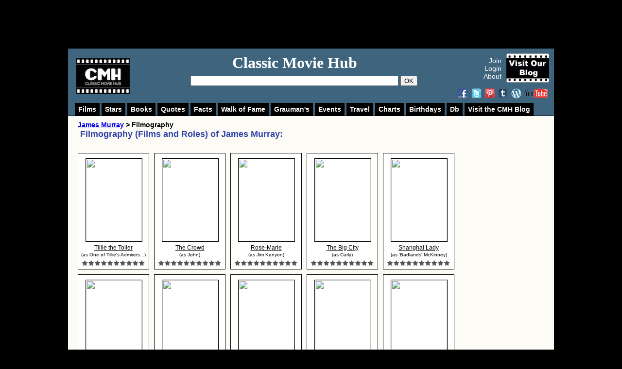

--- FILE ---
content_type: text/html; charset=UTF-8
request_url: https://www.classicmoviehub.com/filmography/james-murray/
body_size: 61159
content:






<?xml version="1.0" encoding="utf-8"?>

<!DOCTYPE html PUBLIC "-//W3C//DTD XHTML 1.0 Strict//EN" "http://www.w3.org/TR/xhtml1/DTD/xhtml1-strict.dtd">
<html>
  <head>
    
<title>James Murray Filmography : Classic Movie Hub (CMH)</title>

<script type="text/javascript">var c_url="%2Ffilmography%2Fjames-murray%2F", _logged_in=false, enable_json_rating=false, enable_json_blog_rating=false;</script>
<!-- Google tag (gtag.js) -->
<script async src="https://www.googletagmanager.com/gtag/js?id=G-D38N2ZVQTE"></script>
<script>
  window.dataLayer = window.dataLayer || [];
  function gtag(){dataLayer.push(arguments);}
  gtag('js', new Date());

  gtag('config', 'G-D38N2ZVQTE');
</script>

<script type="text/javascript">
//alert("oops");

var deviceType="computer";

  var _gaq = _gaq || [];
  _gaq.push(['_setAccount', 'UA-27358402-1']);
  _gaq.push(['_trackPageview']);

  (function() {
    var ga = document.createElement('script'); ga.type = 'text/javascript'; ga.async = true;
    
   // ga.src = ('https:' == document.location.protocol ? 'https://ssl' : 'http://www') + '.google-analytics.com/ga.js';
   
   ga.src = ('https:' == document.location.protocol ? 'https://' : 'http://') + 'stats.g.doubleclick.net/dc.js';
    
    var s = document.getElementsByTagName('script')[0]; s.parentNode.insertBefore(ga, s);
  })();

</script>




<!-- Facebook Pixel Code -->
<script>
  !function(f,b,e,v,n,t,s)
  {if(f.fbq)return;n=f.fbq=function(){n.callMethod?
  n.callMethod.apply(n,arguments):n.queue.push(arguments)};
  if(!f._fbq)f._fbq=n;n.push=n;n.loaded=!0;n.version='2.0';
  n.queue=[];t=b.createElement(e);t.async=!0;
  t.src=v;s=b.getElementsByTagName(e)[0];
  s.parentNode.insertBefore(t,s)}(window, document,'script',
  'https://connect.facebook.net/en_US/fbevents.js');
  fbq('init', '1923882184600018');
  fbq('track', 'PageView');
</script>
<noscript><img height="1" width="1" style="display:none"
  src="https://www.facebook.com/tr?id=1923882184600018&ev=PageView&noscript=1"
/></noscript>
<!-- End Facebook Pixel Code -->




<base href="https://www.classicmoviehub.com/" />


<LINK REL="SHORTCUT ICON" HREF="/favicon.png">

<link href="/apple-touch-icon.png" rel="apple-touch-icon" />
<link href="/apple-touch-icon-76x76.png" rel="apple-touch-icon" sizes="76x76" />
<link href="/apple-touch-icon-120x120.png" rel="apple-touch-icon" sizes="120x120" />
<link href="/apple-touch-icon-152x152.png" rel="apple-touch-icon" sizes="152x152" />

<meta name="title" content="James Murray Filmography : Classic Movie Hub (CMH)"/>

<meta name="keywords" content=""/>

<meta name="description" content=""/>

<meta property="fb:app_id" content="207851312655126" />
<meta property="fb:admins" content="1082497677" />

<meta property="og:title" content="James Murray Filmography : Classic Movie Hub (CMH)"/>
    <meta property="og:type" content="article"/>
    <meta property="og:url" content="https://www.classicmoviehub.com/filmography/james-murray/"/>
    <meta property="og:image" content="https://www.classicmoviehub.com/logo.jpg"/>
    <meta property="og:site_name" content="Classic Movie Hub - CMH"/>
    <meta property="og:description"
          content=""/>    <meta http-equiv="content-type" content="text/html;charset=utf-8" />
    <link rel="stylesheet" href="https://www.classicmoviehub.com/styles/main.css" />
    <script type="text/javascript" src="/scripts/prototype.js"></script>
		
		 <script type="text/javascript" src="/scripts/scriptaculous.js"></script>
		
	<script type="text/javascript" src="/scripts/effects.js"></script>
	
	
	
  </head>
    
	

<!--<script type="text/javascript" src="/scripts/lazierLoad.js"></script>-->

<style type="text/css" media="all">body{}</style>
<body > <!--  onload="loadNext()" for slideshow-->
	
	<div id="fb-root"></div>
<script>(function(d, s, id) {
  var js, fjs = d.getElementsByTagName(s)[0];
  if (d.getElementById(id)) return;
  js = d.createElement(s); js.id = id;
  js.src = "//connect.facebook.net/en_US/all.js#xfbml=1";
  fjs.parentNode.insertBefore(js, fjs);
}(document, 'script', 'facebook-jssdk'));</script>

	
	<div style="position:fixed;top:0;left:0;width:100%;min-height:1000px;z-index:0"></div>


<!-- 	<a href=""> -->



<!--removed the below div style AND removed some attributes in the css for shadow container so that leaderboard would not stick to top of page on the BIO AND FILM PAGES-->	

	
	<div style="position:fixed;top:0;left:0;height:100px;width:100%; z-index:3;"></div>
	
	
<!--removed the below div style AND removed some attributes in the css for shadow container so that leaderboard would not stick to top of page on the INDEX PAGE-->	
<!--
	<div style="position:fixed;top:0;left:0;height:100px;width:100%;z-index:4;">
	-->
	
	
	<div style="position:relative;width:975px;margin:5px auto;z-index:6">
	

	<div style="float:left;width:100px;height:90px; margin-left: 40px; margin-right:5px">


<!--	
	<a class="logo_link" href="http://www.classicmoviehub.com/" title="Classic Movie Hub (CMH)" alt="Classic Movie Hub (CMH)">
	
	<img src="/images/logo.jpg" border="0" title="Classic Movie Hub (CMH)" alt="Classic Movie Hub (CMH)" />
	
	</a>
	-->
	</div>
	
	
	<!-- leaderboard ad SEE home_page_ad_backup_mar_9_2015 doc for google ad code-->
	
	<div style="float:left;width:728px;height:90px;">
<!-- this is google ad goes BUT not 100 percent sure that it's mobile friendly version-->


<!-- google adsense ad for 2022 fixed leaderboard-->


<script async src="https://pagead2.googlesyndication.com/pagead/js/adsbygoogle.js?client=ca-pub-4376916892217453"
     crossorigin="anonymous"></script>
<!-- leaderboard_site_2022_fixed -->
<ins class="adsbygoogle"
     style="display:inline-block;width:728px;height:90px"
     data-ad-client="ca-pub-4376916892217453"
     data-ad-slot="9826275202"></ins>
<script>
     (adsbygoogle = window.adsbygoogle || []).push({});
</script>










<!--

<a href="https://gagecountyhistory.org/gage-county-classic-film-institute">
<img src="/images/promotions/Gage_County_Robert_Taylor_film_event_Aug 20-22.jpg" class="floatable_img" >
</a>


<a href="https://www.penguinrandomhouse.com/books/564213/fay-wray-and-robert-riskin-by-victoria-riskin/9781524747282/?ref=PRHBE9D5337AD&aid=36953&linkid=PRHBE9D5337AD">
<img src="/images/promotions/Riskin_FayWray_728x90v2.gif" class="floatable_img" >
</a>

-->

<!-- sovrn unit here-->

<!--
<script type="text/javascript" src="//ap.lijit.com/www/delivery/fpi.js?z=367724&u=classicmoviehub&width=728&height=90"></script>

-->

<!--end unit -->


<!-- this is end of where google ad goes-->




</div><!--ends ad div-->

<div class="clear"></div>
	</div>
	</div>
	
<!--	</a> -->
	
  <!-- <a href="" style="position:absolute;top:0; left:0;width:100%;min-height:1000px;display:block;"></a> -->
  
  	<div id="shadow_container">  
		<div id="container">
	
						<div id="logo">
			
						
			<div style="margin-top:10px;margin-left:12px" >
			
			



<div style="float:left;width:133px;height:90px; margin-left: 5px; margin-right:0px; margin-top: 10px;">
	
	<a class="logo_link" href="https://www.classicmoviehub.com/" title="Classic Movie Hub (CMH)" alt="Classic Movie Hub (CMH)">
	
	<img src="/images/Classic_Movie_Hub_FilmStrip_Bold-110.png" border="0" title="Classic Movie Hub (CMH)" alt="Classic Movie Hub (CMH)" />
	
	</a></div>
	


<!-- 

<div class="alignleft">  
<iframe src="https://rcm-na.amazon-adsystem.com/e/cm?t=classicmovi04-20&o=1&p=20&l=ur1&category=music&banner=0VB7CHQ6P5VWBG2VC6G2&f=ifr&linkID=DNGQ36LN3COVALFP" width="120" height="90" scrolling="no" border="0" marginwidth="0" style="border:none;max-width:800px;max-height:600px;" frameborder="0"></iframe>


</div>


-->


</div>






			

</div>	
			<!-- --closes header-->
						
						<div id="header">
				
			<div id="title_area">
			
						
			<h2 class="site_name"><a href="https://www.classicmoviehub.com/" style="text-decoration:none;color:#ffffff">Classic Movie Hub</a></h2>			
			<!--
<span class="motto white">Your Ticket to Everything Classic</span>
-->
<!-- was Your Classic Movie Community -->

			
					<div class="search_bar">
					<form id="search" name="frm" action="search.php" method="get">	
		<input type="text" name="q" id="q" AUTOCOMPLETE="off" value=""
					
					onclick=" if(this.value=='Find Classic Movies, Actors, Directors and More') this.value=''" onblur="if(this.value=='') this.value='Find Classic Movies, Actors, Directors and More'" />
					
					<button type="submit" name="submit" id="submit" >OK</button>
					<div class="clear"></div>
					<div id="div_auto" style="display:none"></div>
					</form>
					
				</div> <!--closes search_bar div-->
			
				
			</div> <!--closes title area-->
			
			
			
			<div id="sign_in_area">
			
			
			<div style="float:right">
	
	<!--		
		<a href="https://www.classicmoviehub.com/blog/"><img src="/CMHBlog2shadow.jpg" border="0" title="Classic Movie Hub Blog" alt="Classic Movie Hub Blog" width="120" height="60" /></a>
	
	-->
	
	
		<a href="https://www.classicmoviehub.com/blog/"><img src="https://www.classicmoviehub.com/images/Visit_Our_Blog_88x60px.jpg" border="0" title="Visit Classic Movie Hub Blog" alt="Visit Classic Movie Hub Blog" width="88" height="60" /></a>
		
		
	
	
			</div>	

			
			
			<div style="float:right" id="ajax_login_out" style="margin-top:5px"></div>
			 
						
			
			
			
			</div>  <!--closes sign in area-->
			
			
			
			
			
			<div class="smm_logos">
			
			<a href="https://www.facebook.com/pages/Classic-Movie-Hub/196277333745518#!/pages/Classic-Movie-Hub/196277333745518?sk=wall" class="fb2"></a>
			
			
			
			
			<a href="https://twitter.com/classicmoviehub" class="twitter2"></a>
			<a href="https://www.pinterest.com/classicmoviehub/" class="pinterest2"></a> 
			<a href="https://classicmoviehub.tumblr.com/" class="tumblr2"></a> 
			
			<a href="https://www.classicmoviehub.com/blog/" class="wordpress2"></a> 
			
			
			
			<a href="https://www.youtube.com/ClassicMovieHub" class="yt2"></a>
			
			
			
			
			</div> <!--closes smm area-->
			
			
			
		
			
			
			
				
			
			
			
			
			</div> <!--closes header-->
			<div class="clear"></div>
			
						<div id="navbar_one" style="display:none">
			
				<div class="button collapsable" id="menu_films">
				<a href="/films/genres"  >Films</a>
				
				<ul style="display:none" id="menu_films_" class="sub_menu">
				<li><a href="/films/genres">By Genres</a></li>
				<li><a href="/films/awards">By Awards</a></li>
				<li><a href="/films/topics">By Topics</a></li>
				<li><a href="/films/decades">By Decades</a></li>
				</ul>
				</div>
				
				<div class="button collapsable" id="menu_people"><a href="/actors"  >Stars</a>
				
				<ul style="display:none" id="menu_people_" class="sub_menu">
				<li><a href="/actors">Actors</a></li>
				<li><a href="/actresses">Actresses</a></li>
				<li><a href="/directors">Directors</a></li>
				<li><a href="/producers">Producers</a></li>
				</ul>
				</div>
				
				<div class="button collapsable" id="menu_books"><a href="/books-and-plays/all">Books</a>
				<ul style="display:none" id="menu_books_" class="sub_menu">
				<li><a href="/books-and-plays/all">All</a></li>
				<li><a href="/books-and-plays/novel">Books</a></li>
				<li><a href="/books-and-plays/short_story">Magazines</a></li>
				<li><a href="/books-and-plays/play">Plays</a></li>
				<li><a href="/books-and-plays/biography">Biographies</a></li>
				<li><a href="/books-and-plays/newspaper">Newspapers</a></li>
				<li><a href="/books-and-plays/other">Other</a></li>
				</ul>
				</div>
				
				<div class="button collapsable" id="menu_quotes"><a href="/quotes/topics">Quotes</a>
				<ul style="display:none" id="menu_quotes_" class="sub_menu">
				<li><a href="/quotes/topics">By Topic</a></li>
				<li><a href="/quotes/stars">By Person</a></li>
				<li><a href="/quotes/films">By Film</a></li>
				</ul>
				</div>
				
				
				<div class="button collapsable" id="menu_facts"><a href="/facts-and-trivia">Facts</a>
				<ul style="display:none" id="menu_facts_" class="sub_menu">
				
				<li><a href="/facts-and-trivia/stars">Facts By Person</a></li>
				<li><a href="/facts-and-trivia/films">Facts By Film</a></li>
				
		<li><a href="/facts-and-trivia/topic/astrological-signs/">Astrological Signs</a></li>	
		
		<li><a href="/facts-and-trivia/topic/birth-locations/">Birth Locations</a></li>	
		

		
		<li><a href="/facts-and-trivia/topic/death-locations">Death Locations</a></li>	
		
		
			
			
		<li><a href="/facts-and-trivia/topic/knighthood/">Knights & Dames</a></li>		
				
				<li><a href="/facts-and-trivia/topic/military/">Military Service</a></li>		
		<li><a href="/facts-and-trivia/topic/national-film-registry/">National Film Registry</a></li>	
		
		<li><a href="/facts-and-trivia/topic/radio-hall-of-fame/">Radio Hall of Fame</a></li>	
		
		<li><a href="/facts-and-trivia/topic/american-television-hall-of-fame/">TV Hall of Fame</a></li>	
		
				
		<li><a href="/facts-and-trivia/topics">More Topics</a></li>
		
				</ul>
				</div>
				
				
				
				
				<div class="button collapsable" id="menu_wof"><a href="/walk-of-fame/all">Walk of Fame</a>
				<ul style="display:none" id="menu_wof_" class="sub_menu">
				<li><a href="/walk-of-fame/all">All</a></li>
				<li><a href="/walk-of-fame/hollywood-blvd">Hollywood Blvd.</a></li>
				<li><a href="/walk-of-fame/vine-street">Vine St.</a></li>
				</ul>
				</div>
	
	
	<!--			
				<div class="button collapsable" id="menu_threads"><a href="/discussions/">Discussions</a>
				
				</div>
	-->
	
				
				
				<div class="button collapsable" id="menu_graumans"><a href="/graumans-chinese-theater/all/ceremony-date/page/1/">Grauman's</a>
				<ul style="display:none" id="menu_graumans_" class="sub_menu">
				<li><a href="/graumans-chinese-theater/all/ceremony-date/page/1/">All</a></li>
				<li><a href="/graumans-chinese-theater/actors/last-name/all/page/1/">Actors</a></li>
				<li><a href="/graumans-chinese-theater/actresses/last-name/all/page/1/">Actresses</a></li>
				<li><a href="/graumans-chinese-theater/directors/last-name/all/page/1/">Directors</a></li>
				<li><a href="/graumans-chinese-theater/producers/last-name/all/page/1/">Producers</a></li>
				</ul>
				</div>
				
				<div class="button collapsable" id="menu_events"><a href="/events">Events</a>
				<ul style="display:none" id="menu_events_" class="sub_menu">
				<li><a href="/events">All</a></li>
				
				<li><a href="/events/category/blogathons">Blogathons</a></li>
				
				<li><a href="/events/category/film-festivals">Film Festivals</a></li>
				
				<li><a href="/events/category/movies">Movies &amp; Screenings</a></li>
				
				<li><a href="/events/venue/fathom-events/page/1/">TCM/Fathom Events Movies</a></li>
				
				<li><a href="/events/category/tcm-party">TCM Party</a></li>
				
				<li><a href="/events/category/tours">Tours</a></li>
				
				<li><a href="/events/category/other">Other</a></li>
				</ul>
				</div>
				
				
				
				
					<div class="button collapsable" id="menu_travel"><a href="/travel-sites/all">Travel</a>
				<ul style="display:none" id="menu_travel_" class="sub_menu">
				<li><a href="/travel-sites/all">All</a></li>
				<li><a href="/travel-sites/home">Homes</a></li>
				<li><a href="/travel-sites/museum">Museums</a></li>
				<li><a href="/travel-sites/statue">Statues</a></li>
				<li><a href="/travel-sites/site">Sites</a></li>
				<li><a href="/travel-sites/studio">Studios</a></li>
				<li><a href="/travel-sites/other">Other</a></li>
				</ul>
				</div>
				
				
				
				
				
				
				
				
				<!--<ul style="display:none" id="menu_lists_" class="sub_menu">
				
				<div class="button collapsable" id="menu_lists"><a href="/tcm-schedule/">TCM</a>
				
				<li><a href="https://www.classicmoviehub.com/blog/category/contests-giveaways/">Contests &amp; Giveaways</a></li>
				
				<li><a href="/user/my/">Create Your Profile</a></li>
				
				<li><a href="https://www.classicmoviehub.com/events/">Events Calendar</a></li>
				<li><a href="https://www.classicmoviehub.com/events/submit-new-event">Events: Add Event</a></li>
				
				<li><a href="/lists">Lists: All</a></li>
				
				<li><a href="/lists/create-new-list">Lists: Create a List</a></li>
				<li><a href="/lists/my">Lists: My Lists</a></li>
				
				
				
				<li><a href="/charts">Fan Charts</a></li>
				
				<li><a href="/news/">News</a></li>
				<li><a href="/offers_and_promotions.php">Offers and Promotions</a></li>
				
				<li><a href="/films/genre/comedy/alpha/a/page/1/">Rate Films</a></li>
				<li><a href="/blog-hub">Rate Blog Posts</a></li>
				<li><a href="/lists">Search Birthday Database</a></li>
				<li><a href="/tcm-schedule">TCM Schedule</a></li>
				</ul>
				
				
				</div>-->
				
				
<!--				
				<div class="button collapsable" id="menu_bloghub"><a href="/blog-hub">BlogHub</a>
				<ul style="display:none" id="menu_bloghub_" class="sub_menu">
				
				<li><a href="/blog-hub">Browse Blog Posts</a></li>
				<li><a href="/blog-hub/submit">Submit Blog</a></li>
				<li><a href="/blog-hub/badges">Get a Badge!</a></li>
				</ul>
				</div>
-->				
			
			<div class="button collapsable" id="menu_charts"><a href="/charts">Charts</a>
				<ul style="display:none" id="menu_charts_" class="sub_menu">
				
				<li><a href="/charts">All Charts</a></li>
				
				<li><a href="/chart/best-all-time-classic-movies">Top 100 All Time Movies</a></li>
				
				
				<li><a href="/chart/genre/comedy">Top 100 Movies by Genre</a></li>
				<li><a href="/chart/decade/1920">Top 100 Movies by Decade</a></li>
				<li><a href="/chart/topic/animals">Top Movies by Topic</a></li>
				
				</ul>
				</div>	
				
				<div class="button collapsable" id="menu_birthdays"><a  id="nav_bar_birthdays" href="/database/today" >Birthdays</a>
				</div>
			
			<div class="button collapsable" id="menu_database"><a href="/database">Db</a>
				<ul style="display:none" id="menu_database_" class="sub_menu">
				<li><a href="/database/births/month">Birth Dates</a></li>
				<li><a href="/database/deaths/month">Death Dates</a></li>
				</ul>
				</div>	
				
				
				
				
				
				<div class="button collapsable" id="menu_blog"><a href="/blog">Visit the CMH Blog</a>
				
				</div>
				
				
				
						
			</div> 
			
			<script type="text/javascript">
			if(deviceType=="computer")
			$("navbar_one").show()
			//alert("here");
			//create  a new date object
			var global_js_months = {"Jan":"january", "Feb":"february", "Mar":"march", "Apr":"april", "May":"may", "Jun":"june", "Jul":"july", "Aug":"august", "Sep":"september", "Oct":"october", "Nov":"november", "Dec":"december"};
			
			var global_js_months_index = ["january", "february", "march", "april", "may", "june", "july", "august", "september", "october", "november", "december"];
			
			var today=new Date().toString().split(" ");		
			
			var today_=new Date();
			
			
			var current_month=today_.getMonth();
			var current_date= today_.getDate();
			
			//console.log(today);
			
			var today_date=today[2].replace(/^0/g, '');
			$("nav_bar_birthdays").href="/database/births/month/"+global_js_months_index[current_month]+"-"+current_date;
			
			$$("div.collapsable").each(function(k)
			{
			
			k.observe("mouseover", function(e)
			{
			$(k.id+"_").show();
			//k.addClassName("hovered");
			
			var link_k=k.down('a', 0);
			link_k.addClassName("hovered");
			});
			
			k.observe("mouseout", function(e)
			{
			//$(k.id+"_").show();
			$$("ul.sub_menu").each(function(l){l.hide()});
			
			var link_k=k.down('a', 0);
			link_k.removeClassName("hovered");
			});
			
			});
			
			$$("div.menu_trigger").each(function(k)
			{
			k.observe("click",function(){
			$("navbar_one").toggle()
			});
			});
			</script>			<!--<div class="clear"></div>	-->
			
								
			<div id="main">
			
							
				<div id="main_area_new_right_col">
				
				<div id="breadcrumb_right_col">
		
					<div id="breadcrumb_left"><a href="/bio/james-murray">James Murray</a>&nbsp;&gt;&nbsp;Filmography</div>
				
				
				<div class="clear2">&nbsp;</div>
				</div><div><a id="filmography"><h3>Filmography (Films and Roles) of  <span class="mask_words James_Murray"></span>:</h3><div class="thumb" commonality="23568"   >

<a href="/film/tillie-the-toiler-1927" class="not_underlined">
<img width="115"  src="http://img-assets.classicmoviehub.com/images/films/default.jpg" border="0" class="bio_picture 23568" id="th_" align="left" />

<div class="stats 23568" id="stats_" style="display:none">
<br/> Tillie the Toiler
<div class="clear2"></div>
<span class="released mask_words"></span><br/> 1927<div class="break"></div>Director:<br/>Hobart Henley<div class="break"></div>Role:<br/>One of Tillie's Admirers in Restaurant<br/></div>

<h4><span class="underlined">Tillie the Toiler</span><br/><small>(as One of Tillie's Admirers...)</small></h4>

</a>

<a href="#" rel="ibox&target=_login.php&arg=%2Ffilmography%2Fjames-murray%2F" title="Login" class="link_wrapper" film="23568"><div class="film_wrapper"><div class="rate_wrapper" id="wrapper_" film="23568"><div class="rate stars23568" film="23568" id="1" title="Didn't like it"></div>
<div class="rate stars23568" film="23568" id="2" title="Not bad but wouldn't recommend it"></div>
<div class="rate stars23568" film="23568" id="3" title="Okay, but not for me"></div>
<div class="rate stars23568" film="23568" id="4" title="Good, but once is enough"></div>
<div class="rate stars23568" film="23568" id="5" title="Enjoyed it, might watch again"></div>
<div class="rate stars23568" film="23568" id="6" title="Enjoyed it, would watch again"></div>
<div class="rate stars23568" film="23568" id="7" title="Like it, never disappoints"></div>
<div class="rate stars23568" film="23568" id="8" title="Really like it, can watch again and again"></div>
<div class="rate stars23568" film="23568" id="9" title="LOVE it, one of my all-time favorites"></div>
<div class="rate stars23568" film="23568" id="10" title="BEYOND love, one of my Desert Island Picks"></div>
<div class="clear"></div></div></div></a></div><div class="thumb" commonality="222"   >

<a href="/film/the-crowd-1928" class="not_underlined">
<img width="115"  src="http://img-assets.classicmoviehub.com/images/films/222.jpg" border="0" class="bio_picture 222" id="th_1" align="left" />

<div class="stats 222" id="stats_1" style="display:none">
<br/> The Crowd
<div class="clear2"></div>
<span class="released mask_words"></span><br/> 1928<div class="break"></div>Director:<br/>King Vidor<div class="break"></div>Role:<br/>John<br/></div>

<h4><span class="underlined">The Crowd</span><br/><small>(as John)</small></h4>

</a>

<a href="#" rel="ibox&target=_login.php&arg=%2Ffilmography%2Fjames-murray%2F" title="Login" class="link_wrapper" film="222"><div class="film_wrapper"><div class="rate_wrapper" id="wrapper_1" film="222"><div class="rate stars222" film="222" id="1" title="Didn't like it"></div>
<div class="rate stars222" film="222" id="2" title="Not bad but wouldn't recommend it"></div>
<div class="rate stars222" film="222" id="3" title="Okay, but not for me"></div>
<div class="rate stars222" film="222" id="4" title="Good, but once is enough"></div>
<div class="rate stars222" film="222" id="5" title="Enjoyed it, might watch again"></div>
<div class="rate stars222" film="222" id="6" title="Enjoyed it, would watch again"></div>
<div class="rate stars222" film="222" id="7" title="Like it, never disappoints"></div>
<div class="rate stars222" film="222" id="8" title="Really like it, can watch again and again"></div>
<div class="rate stars222" film="222" id="9" title="LOVE it, one of my all-time favorites"></div>
<div class="rate stars222" film="222" id="10" title="BEYOND love, one of my Desert Island Picks"></div>
<div class="clear"></div></div></div></a></div><div class="thumb" commonality="10547"   >

<a href="/film/rose-marie-1928" class="not_underlined">
<img width="115"  src="http://img-assets.classicmoviehub.com/images/films/default.jpg" border="0" class="bio_picture 10547" id="th_2" align="left" />

<div class="stats 10547" id="stats_2" style="display:none">
<br/> Rose-Marie
<div class="clear2"></div>
<span class="released mask_words"></span><br/> 1928<div class="break"></div>Director:<br/>Lucien Hubbard<div class="break"></div>Role:<br/>Jim Kenyon<br/></div>

<h4><span class="underlined">Rose-Marie</span><br/><small>(as Jim Kenyon)</small></h4>

</a>

<a href="#" rel="ibox&target=_login.php&arg=%2Ffilmography%2Fjames-murray%2F" title="Login" class="link_wrapper" film="10547"><div class="film_wrapper"><div class="rate_wrapper" id="wrapper_2" film="10547"><div class="rate stars10547" film="10547" id="1" title="Didn't like it"></div>
<div class="rate stars10547" film="10547" id="2" title="Not bad but wouldn't recommend it"></div>
<div class="rate stars10547" film="10547" id="3" title="Okay, but not for me"></div>
<div class="rate stars10547" film="10547" id="4" title="Good, but once is enough"></div>
<div class="rate stars10547" film="10547" id="5" title="Enjoyed it, might watch again"></div>
<div class="rate stars10547" film="10547" id="6" title="Enjoyed it, would watch again"></div>
<div class="rate stars10547" film="10547" id="7" title="Like it, never disappoints"></div>
<div class="rate stars10547" film="10547" id="8" title="Really like it, can watch again and again"></div>
<div class="rate stars10547" film="10547" id="9" title="LOVE it, one of my all-time favorites"></div>
<div class="rate stars10547" film="10547" id="10" title="BEYOND love, one of my Desert Island Picks"></div>
<div class="clear"></div></div></div></a></div><div class="thumb" commonality="23257"   >

<a href="/film/the-big-city-1928" class="not_underlined">
<img width="115"  src="http://img-assets.classicmoviehub.com/images/films/default.jpg" border="0" class="bio_picture 23257" id="th_3" align="left" />

<div class="stats 23257" id="stats_3" style="display:none">
<br/> The Big City
<div class="clear2"></div>
<span class="released mask_words"></span><br/> 1928<div class="break"></div>Director:<br/>Tod Browning<div class="break"></div>Role:<br/>Curly<br/></div>

<h4><span class="underlined">The Big City</span><br/><small>(as Curly)</small></h4>

</a>

<a href="#" rel="ibox&target=_login.php&arg=%2Ffilmography%2Fjames-murray%2F" title="Login" class="link_wrapper" film="23257"><div class="film_wrapper"><div class="rate_wrapper" id="wrapper_3" film="23257"><div class="rate stars23257" film="23257" id="1" title="Didn't like it"></div>
<div class="rate stars23257" film="23257" id="2" title="Not bad but wouldn't recommend it"></div>
<div class="rate stars23257" film="23257" id="3" title="Okay, but not for me"></div>
<div class="rate stars23257" film="23257" id="4" title="Good, but once is enough"></div>
<div class="rate stars23257" film="23257" id="5" title="Enjoyed it, might watch again"></div>
<div class="rate stars23257" film="23257" id="6" title="Enjoyed it, would watch again"></div>
<div class="rate stars23257" film="23257" id="7" title="Like it, never disappoints"></div>
<div class="rate stars23257" film="23257" id="8" title="Really like it, can watch again and again"></div>
<div class="rate stars23257" film="23257" id="9" title="LOVE it, one of my all-time favorites"></div>
<div class="rate stars23257" film="23257" id="10" title="BEYOND love, one of my Desert Island Picks"></div>
<div class="clear"></div></div></div></a></div><div class="thumb" commonality="28962"   >

<a href="/film/shanghai-lady-1929" class="not_underlined">
<img width="115"  src="http://img-assets.classicmoviehub.com/images/films/default.jpg" border="0" class="bio_picture 28962" id="th_4" align="left" />

<div class="stats 28962" id="stats_4" style="display:none">
<br/> Shanghai Lady
<div class="clear2"></div>
<span class="released mask_words"></span><br/> 1929<div class="break"></div>Director:<br/>John S. Robertson<div class="break"></div>Role:<br/>'Badlands' McKinney<br/></div>

<h4><span class="underlined">Shanghai Lady</span><br/><small>(as 'Badlands' McKinney)</small></h4>

</a>

<a href="#" rel="ibox&target=_login.php&arg=%2Ffilmography%2Fjames-murray%2F" title="Login" class="link_wrapper" film="28962"><div class="film_wrapper"><div class="rate_wrapper" id="wrapper_4" film="28962"><div class="rate stars28962" film="28962" id="1" title="Didn't like it"></div>
<div class="rate stars28962" film="28962" id="2" title="Not bad but wouldn't recommend it"></div>
<div class="rate stars28962" film="28962" id="3" title="Okay, but not for me"></div>
<div class="rate stars28962" film="28962" id="4" title="Good, but once is enough"></div>
<div class="rate stars28962" film="28962" id="5" title="Enjoyed it, might watch again"></div>
<div class="rate stars28962" film="28962" id="6" title="Enjoyed it, would watch again"></div>
<div class="rate stars28962" film="28962" id="7" title="Like it, never disappoints"></div>
<div class="rate stars28962" film="28962" id="8" title="Really like it, can watch again and again"></div>
<div class="rate stars28962" film="28962" id="9" title="LOVE it, one of my all-time favorites"></div>
<div class="rate stars28962" film="28962" id="10" title="BEYOND love, one of my Desert Island Picks"></div>
<div class="clear"></div></div></div></a></div><div class="clear"></div><div class="thumb" commonality="10544"   >

<a href="/film/thunder-1929" class="not_underlined">
<img width="115"  src="http://img-assets.classicmoviehub.com/images/films/default.jpg" border="0" class="bio_picture 10544" id="th_5" align="left" />

<div class="stats 10544" id="stats_5" style="display:none">
<br/> Thunder
<div class="clear2"></div>
<span class="released mask_words"></span><br/> 1929<div class="break"></div>Director:<br/>William Nigh<div class="break"></div>Role:<br/>Tommy<br/></div>

<h4><span class="underlined">Thunder</span><br/><small>(as Tommy)</small></h4>

</a>

<a href="#" rel="ibox&target=_login.php&arg=%2Ffilmography%2Fjames-murray%2F" title="Login" class="link_wrapper" film="10544"><div class="film_wrapper"><div class="rate_wrapper" id="wrapper_5" film="10544"><div class="rate stars10544" film="10544" id="1" title="Didn't like it"></div>
<div class="rate stars10544" film="10544" id="2" title="Not bad but wouldn't recommend it"></div>
<div class="rate stars10544" film="10544" id="3" title="Okay, but not for me"></div>
<div class="rate stars10544" film="10544" id="4" title="Good, but once is enough"></div>
<div class="rate stars10544" film="10544" id="5" title="Enjoyed it, might watch again"></div>
<div class="rate stars10544" film="10544" id="6" title="Enjoyed it, would watch again"></div>
<div class="rate stars10544" film="10544" id="7" title="Like it, never disappoints"></div>
<div class="rate stars10544" film="10544" id="8" title="Really like it, can watch again and again"></div>
<div class="rate stars10544" film="10544" id="9" title="LOVE it, one of my all-time favorites"></div>
<div class="rate stars10544" film="10544" id="10" title="BEYOND love, one of my Desert Island Picks"></div>
<div class="clear"></div></div></div></a></div><div class="thumb" commonality="8038"   >

<a href="/film/bright-lights-1930" class="not_underlined">
<img width="115"  src="http://img-assets.classicmoviehub.com/images/films/default.jpg" border="0" class="bio_picture 8038" id="th_6" align="left" />

<div class="stats 8038" id="stats_6" style="display:none">
<br/> Bright Lights
<div class="clear2"></div>
<span class="released mask_words"></span><br/> 1930<div class="break"></div>Director:<br/>Michael Curtiz<div class="break"></div>Role:<br/>Connie Lamont<br/></div>

<h4><span class="underlined">Bright Lights</span><br/><small>(as Connie Lamont)</small></h4>

</a>

<a href="#" rel="ibox&target=_login.php&arg=%2Ffilmography%2Fjames-murray%2F" title="Login" class="link_wrapper" film="8038"><div class="film_wrapper"><div class="rate_wrapper" id="wrapper_6" film="8038"><div class="rate stars8038" film="8038" id="1" title="Didn't like it"></div>
<div class="rate stars8038" film="8038" id="2" title="Not bad but wouldn't recommend it"></div>
<div class="rate stars8038" film="8038" id="3" title="Okay, but not for me"></div>
<div class="rate stars8038" film="8038" id="4" title="Good, but once is enough"></div>
<div class="rate stars8038" film="8038" id="5" title="Enjoyed it, might watch again"></div>
<div class="rate stars8038" film="8038" id="6" title="Enjoyed it, would watch again"></div>
<div class="rate stars8038" film="8038" id="7" title="Like it, never disappoints"></div>
<div class="rate stars8038" film="8038" id="8" title="Really like it, can watch again and again"></div>
<div class="rate stars8038" film="8038" id="9" title="LOVE it, one of my all-time favorites"></div>
<div class="rate stars8038" film="8038" id="10" title="BEYOND love, one of my Desert Island Picks"></div>
<div class="clear"></div></div></div></a></div><div class="thumb" commonality="27184"   >

<a href="/film/kick-in-1931" class="not_underlined">
<img width="115"  src="http://img-assets.classicmoviehub.com/images/films/default.jpg" border="0" class="bio_picture 27184" id="th_7" align="left" />

<div class="stats 27184" id="stats_7" style="display:none">
<br/> Kick In
<div class="clear2"></div>
<span class="released mask_words"></span><br/> 1931<div class="break"></div>Director:<br/>Richard Wallace<div class="break"></div>Role:<br/>Benny LaMarr<br/></div>

<h4><span class="underlined">Kick In</span><br/><small>(as Benny LaMarr)</small></h4>

</a>

<a href="#" rel="ibox&target=_login.php&arg=%2Ffilmography%2Fjames-murray%2F" title="Login" class="link_wrapper" film="27184"><div class="film_wrapper"><div class="rate_wrapper" id="wrapper_7" film="27184"><div class="rate stars27184" film="27184" id="1" title="Didn't like it"></div>
<div class="rate stars27184" film="27184" id="2" title="Not bad but wouldn't recommend it"></div>
<div class="rate stars27184" film="27184" id="3" title="Okay, but not for me"></div>
<div class="rate stars27184" film="27184" id="4" title="Good, but once is enough"></div>
<div class="rate stars27184" film="27184" id="5" title="Enjoyed it, might watch again"></div>
<div class="rate stars27184" film="27184" id="6" title="Enjoyed it, would watch again"></div>
<div class="rate stars27184" film="27184" id="7" title="Like it, never disappoints"></div>
<div class="rate stars27184" film="27184" id="8" title="Really like it, can watch again and again"></div>
<div class="rate stars27184" film="27184" id="9" title="LOVE it, one of my all-time favorites"></div>
<div class="rate stars27184" film="27184" id="10" title="BEYOND love, one of my Desert Island Picks"></div>
<div class="clear"></div></div></div></a></div><div class="thumb" commonality="12545"   >

<a href="/film/frisco-jenny-1932" class="not_underlined">
<img width="115"  src="http://img-assets.classicmoviehub.com/images/films/12545.jpg" border="0" class="bio_picture 12545" id="th_8" align="left" />

<div class="stats 12545" id="stats_8" style="display:none">
<br/> Frisco Jenny
<div class="clear2"></div>
<span class="released mask_words"></span><br/> 1932<div class="break"></div>Director:<br/>William A. Wellman<div class="break"></div>Role:<br/>Dan McAllister<br/></div>

<h4><span class="underlined">Frisco Jenny</span><br/><small>(as Dan McAllister)</small></h4>

</a>

<a href="#" rel="ibox&target=_login.php&arg=%2Ffilmography%2Fjames-murray%2F" title="Login" class="link_wrapper" film="12545"><div class="film_wrapper"><div class="rate_wrapper" id="wrapper_8" film="12545"><div class="rate stars12545" film="12545" id="1" title="Didn't like it"></div>
<div class="rate stars12545" film="12545" id="2" title="Not bad but wouldn't recommend it"></div>
<div class="rate stars12545" film="12545" id="3" title="Okay, but not for me"></div>
<div class="rate stars12545" film="12545" id="4" title="Good, but once is enough"></div>
<div class="rate stars12545" film="12545" id="5" title="Enjoyed it, might watch again"></div>
<div class="rate stars12545" film="12545" id="6" title="Enjoyed it, would watch again"></div>
<div class="rate stars12545" film="12545" id="7" title="Like it, never disappoints"></div>
<div class="rate stars12545" film="12545" id="8" title="Really like it, can watch again and again"></div>
<div class="rate stars12545" film="12545" id="9" title="LOVE it, one of my all-time favorites"></div>
<div class="rate stars12545" film="12545" id="10" title="BEYOND love, one of my Desert Island Picks"></div>
<div class="clear"></div></div></div></a></div><div class="thumb" commonality="2363"   >

<a href="/film/baby-face-1933" class="not_underlined">
<img width="115"  src="http://img-assets.classicmoviehub.com/images/films/2363.jpg" border="0" class="bio_picture 2363" id="th_9" align="left" />

<div class="stats 2363" id="stats_9" style="display:none">
<br/> Baby Face
<div class="clear2"></div>
<span class="released mask_words"></span><br/> 1933<div class="break"></div>Director:<br/>Alfred E. Green<div class="break"></div>Role:<br/>Brakeman<br/></div>

<h4><span class="underlined">Baby Face</span><br/><small>(as Brakeman)</small></h4>

</a>

<a href="#" rel="ibox&target=_login.php&arg=%2Ffilmography%2Fjames-murray%2F" title="Login" class="link_wrapper" film="2363"><div class="film_wrapper"><div class="rate_wrapper" id="wrapper_9" film="2363"><div class="rate stars2363" film="2363" id="1" title="Didn't like it"></div>
<div class="rate stars2363" film="2363" id="2" title="Not bad but wouldn't recommend it"></div>
<div class="rate stars2363" film="2363" id="3" title="Okay, but not for me"></div>
<div class="rate stars2363" film="2363" id="4" title="Good, but once is enough"></div>
<div class="rate stars2363" film="2363" id="5" title="Enjoyed it, might watch again"></div>
<div class="rate stars2363" film="2363" id="6" title="Enjoyed it, would watch again"></div>
<div class="rate stars2363" film="2363" id="7" title="Like it, never disappoints"></div>
<div class="rate stars2363" film="2363" id="8" title="Really like it, can watch again and again"></div>
<div class="rate stars2363" film="2363" id="9" title="LOVE it, one of my all-time favorites"></div>
<div class="rate stars2363" film="2363" id="10" title="BEYOND love, one of my Desert Island Picks"></div>
<div class="clear"></div></div></div></a></div><div class="clear"></div><div class="thumb" commonality="12529"   >

<a href="/film/heroes-for-sale-1933" class="not_underlined">
<img width="115"  src="http://img-assets.classicmoviehub.com/images/films/12529.jpg" border="0" class="bio_picture 12529" id="th_10" align="left" />

<div class="stats 12529" id="stats_10" style="display:none">
<br/> Heroes for Sale
<div class="clear2"></div>
<span class="released mask_words"></span><br/> 1933<div class="break"></div>Director:<br/>William A. Wellman<div class="break"></div>Role:<br/>Blind soldier<br/></div>

<h4><span class="underlined">Heroes for Sale</span><br/><small>(as Blind soldier)</small></h4>

</a>

<a href="#" rel="ibox&target=_login.php&arg=%2Ffilmography%2Fjames-murray%2F" title="Login" class="link_wrapper" film="12529"><div class="film_wrapper"><div class="rate_wrapper" id="wrapper_10" film="12529"><div class="rate stars12529" film="12529" id="1" title="Didn't like it"></div>
<div class="rate stars12529" film="12529" id="2" title="Not bad but wouldn't recommend it"></div>
<div class="rate stars12529" film="12529" id="3" title="Okay, but not for me"></div>
<div class="rate stars12529" film="12529" id="4" title="Good, but once is enough"></div>
<div class="rate stars12529" film="12529" id="5" title="Enjoyed it, might watch again"></div>
<div class="rate stars12529" film="12529" id="6" title="Enjoyed it, would watch again"></div>
<div class="rate stars12529" film="12529" id="7" title="Like it, never disappoints"></div>
<div class="rate stars12529" film="12529" id="8" title="Really like it, can watch again and again"></div>
<div class="rate stars12529" film="12529" id="9" title="LOVE it, one of my all-time favorites"></div>
<div class="rate stars12529" film="12529" id="10" title="BEYOND love, one of my Desert Island Picks"></div>
<div class="clear"></div></div></div></a></div><div class="thumb" commonality="8934"   >

<a href="/film/havana-widows-1933" class="not_underlined">
<img width="115"  src="http://img-assets.classicmoviehub.com/images/films/default.jpg" border="0" class="bio_picture 8934" id="th_11" align="left" />

<div class="stats 8934" id="stats_11" style="display:none">
<br/> Havana Widows
<div class="clear2"></div>
<span class="released mask_words"></span><br/> 1933<div class="break"></div>Director:<br/>Ray Enright<div class="break"></div>Role:<br/>Bank Teller<br/></div>

<h4><span class="underlined">Havana Widows</span><br/><small>(as Bank Teller)</small></h4>

</a>

<a href="#" rel="ibox&target=_login.php&arg=%2Ffilmography%2Fjames-murray%2F" title="Login" class="link_wrapper" film="8934"><div class="film_wrapper"><div class="rate_wrapper" id="wrapper_11" film="8934"><div class="rate stars8934" film="8934" id="1" title="Didn't like it"></div>
<div class="rate stars8934" film="8934" id="2" title="Not bad but wouldn't recommend it"></div>
<div class="rate stars8934" film="8934" id="3" title="Okay, but not for me"></div>
<div class="rate stars8934" film="8934" id="4" title="Good, but once is enough"></div>
<div class="rate stars8934" film="8934" id="5" title="Enjoyed it, might watch again"></div>
<div class="rate stars8934" film="8934" id="6" title="Enjoyed it, would watch again"></div>
<div class="rate stars8934" film="8934" id="7" title="Like it, never disappoints"></div>
<div class="rate stars8934" film="8934" id="8" title="Really like it, can watch again and again"></div>
<div class="rate stars8934" film="8934" id="9" title="LOVE it, one of my all-time favorites"></div>
<div class="rate stars8934" film="8934" id="10" title="BEYOND love, one of my Desert Island Picks"></div>
<div class="clear"></div></div></div></a></div><div class="thumb" commonality="10254"   >

<a href="/film/high-gear-1933" class="not_underlined">
<img width="115"  src="http://img-assets.classicmoviehub.com/images/films/default.jpg" border="0" class="bio_picture 10254" id="th_12" align="left" />

<div class="stats 10254" id="stats_12" style="display:none">
<br/> High Gear
<div class="clear2"></div>
<span class="released mask_words"></span><br/> 1933<div class="break"></div>Director:<br/>Leigh Jason<div class="break"></div>Role:<br/>Mark 'High Gear' Sherrod<br/></div>

<h4><span class="underlined">High Gear</span><br/><small>(as Mark 'High Gear' Sherrod)</small></h4>

</a>

<a href="#" rel="ibox&target=_login.php&arg=%2Ffilmography%2Fjames-murray%2F" title="Login" class="link_wrapper" film="10254"><div class="film_wrapper"><div class="rate_wrapper" id="wrapper_12" film="10254"><div class="rate stars10254" film="10254" id="1" title="Didn't like it"></div>
<div class="rate stars10254" film="10254" id="2" title="Not bad but wouldn't recommend it"></div>
<div class="rate stars10254" film="10254" id="3" title="Okay, but not for me"></div>
<div class="rate stars10254" film="10254" id="4" title="Good, but once is enough"></div>
<div class="rate stars10254" film="10254" id="5" title="Enjoyed it, might watch again"></div>
<div class="rate stars10254" film="10254" id="6" title="Enjoyed it, would watch again"></div>
<div class="rate stars10254" film="10254" id="7" title="Like it, never disappoints"></div>
<div class="rate stars10254" film="10254" id="8" title="Really like it, can watch again and again"></div>
<div class="rate stars10254" film="10254" id="9" title="LOVE it, one of my all-time favorites"></div>
<div class="rate stars10254" film="10254" id="10" title="BEYOND love, one of my Desert Island Picks"></div>
<div class="clear"></div></div></div></a></div><div class="thumb" commonality="15239"   >

<a href="/film/central-airport-1933" class="not_underlined">
<img width="115"  src="http://img-assets.classicmoviehub.com/images/films/15239.jpg" border="0" class="bio_picture 15239" id="th_13" align="left" />

<div class="stats 15239" id="stats_13" style="display:none">
<br/> Central Airport
<div class="clear2"></div>
<span class="released mask_words"></span><br/> 1933<div class="break"></div>Director:<br/>William A. Wellman<div class="break"></div>Role:<br/>Eddie Hughes<br/></div>

<h4><span class="underlined">Central Airport</span><br/><small>(as Eddie Hughes)</small></h4>

</a>

<a href="#" rel="ibox&target=_login.php&arg=%2Ffilmography%2Fjames-murray%2F" title="Login" class="link_wrapper" film="15239"><div class="film_wrapper"><div class="rate_wrapper" id="wrapper_13" film="15239"><div class="rate stars15239" film="15239" id="1" title="Didn't like it"></div>
<div class="rate stars15239" film="15239" id="2" title="Not bad but wouldn't recommend it"></div>
<div class="rate stars15239" film="15239" id="3" title="Okay, but not for me"></div>
<div class="rate stars15239" film="15239" id="4" title="Good, but once is enough"></div>
<div class="rate stars15239" film="15239" id="5" title="Enjoyed it, might watch again"></div>
<div class="rate stars15239" film="15239" id="6" title="Enjoyed it, would watch again"></div>
<div class="rate stars15239" film="15239" id="7" title="Like it, never disappoints"></div>
<div class="rate stars15239" film="15239" id="8" title="Really like it, can watch again and again"></div>
<div class="rate stars15239" film="15239" id="9" title="LOVE it, one of my all-time favorites"></div>
<div class="rate stars15239" film="15239" id="10" title="BEYOND love, one of my Desert Island Picks"></div>
<div class="clear"></div></div></div></a></div><div class="thumb" commonality="24520"   >

<a href="/film/air-hostess-1933" class="not_underlined">
<img width="115"  src="http://img-assets.classicmoviehub.com/images/films/default.jpg" border="0" class="bio_picture 24520" id="th_14" align="left" />

<div class="stats 24520" id="stats_14" style="display:none">
<br/> Air Hostess
<div class="clear2"></div>
<span class="released mask_words"></span><br/> 1933<div class="break"></div>Director:<br/>Albert S. Rogell<div class="break"></div>Role:<br/>Ted Hunter<br/></div>

<h4><span class="underlined">Air Hostess</span><br/><small>(as Ted Hunter)</small></h4>

</a>

<a href="#" rel="ibox&target=_login.php&arg=%2Ffilmography%2Fjames-murray%2F" title="Login" class="link_wrapper" film="24520"><div class="film_wrapper"><div class="rate_wrapper" id="wrapper_14" film="24520"><div class="rate stars24520" film="24520" id="1" title="Didn't like it"></div>
<div class="rate stars24520" film="24520" id="2" title="Not bad but wouldn't recommend it"></div>
<div class="rate stars24520" film="24520" id="3" title="Okay, but not for me"></div>
<div class="rate stars24520" film="24520" id="4" title="Good, but once is enough"></div>
<div class="rate stars24520" film="24520" id="5" title="Enjoyed it, might watch again"></div>
<div class="rate stars24520" film="24520" id="6" title="Enjoyed it, would watch again"></div>
<div class="rate stars24520" film="24520" id="7" title="Like it, never disappoints"></div>
<div class="rate stars24520" film="24520" id="8" title="Really like it, can watch again and again"></div>
<div class="rate stars24520" film="24520" id="9" title="LOVE it, one of my all-time favorites"></div>
<div class="rate stars24520" film="24520" id="10" title="BEYOND love, one of my Desert Island Picks"></div>
<div class="clear"></div></div></div></a></div><div class="clear"></div><div class="thumb" commonality="1090"   >

<a href="/film/now-i-ll-tell-1934" class="not_underlined">
<img width="115"  src="http://img-assets.classicmoviehub.com/images/films/default.jpg" border="0" class="bio_picture 1090" id="th_15" align="left" />

<div class="stats 1090" id="stats_15" style="display:none">
<br/> Now I'll Tell
<div class="clear2"></div>
<span class="released mask_words"></span><br/> 1934<div class="break"></div>Director:<br/>Edwin J. Burke<div class="break"></div>Role:<br/>Henchman with Curtis<br/></div>

<h4><span class="underlined">Now I'll Tell</span><br/><small>(as Henchman with Curtis)</small></h4>

</a>

<a href="#" rel="ibox&target=_login.php&arg=%2Ffilmography%2Fjames-murray%2F" title="Login" class="link_wrapper" film="1090"><div class="film_wrapper"><div class="rate_wrapper" id="wrapper_15" film="1090"><div class="rate stars1090" film="1090" id="1" title="Didn't like it"></div>
<div class="rate stars1090" film="1090" id="2" title="Not bad but wouldn't recommend it"></div>
<div class="rate stars1090" film="1090" id="3" title="Okay, but not for me"></div>
<div class="rate stars1090" film="1090" id="4" title="Good, but once is enough"></div>
<div class="rate stars1090" film="1090" id="5" title="Enjoyed it, might watch again"></div>
<div class="rate stars1090" film="1090" id="6" title="Enjoyed it, would watch again"></div>
<div class="rate stars1090" film="1090" id="7" title="Like it, never disappoints"></div>
<div class="rate stars1090" film="1090" id="8" title="Really like it, can watch again and again"></div>
<div class="rate stars1090" film="1090" id="9" title="LOVE it, one of my all-time favorites"></div>
<div class="rate stars1090" film="1090" id="10" title="BEYOND love, one of my Desert Island Picks"></div>
<div class="clear"></div></div></div></a></div><div class="thumb" commonality="138"   >

<a href="/film/the-informer-1935" class="not_underlined">
<img width="115"  src="http://img-assets.classicmoviehub.com/images/films/138.jpg" border="0" class="bio_picture 138" id="th_16" align="left" />

<div class="stats 138" id="stats_16" style="display:none">
<br/> The Informer
<div class="clear2"></div>
<span class="released mask_words"></span><br/> 1935<div class="break"></div>Director:<br/>John Ford<div class="break"></div>Role:<br/>Bit<br/></div>

<h4><span class="underlined">The Informer</span><br/><small>(as Bit)</small></h4>

</a>

<a href="#" rel="ibox&target=_login.php&arg=%2Ffilmography%2Fjames-murray%2F" title="Login" class="link_wrapper" film="138"><div class="film_wrapper"><div class="rate_wrapper" id="wrapper_16" film="138"><div class="rate stars138" film="138" id="1" title="Didn't like it"></div>
<div class="rate stars138" film="138" id="2" title="Not bad but wouldn't recommend it"></div>
<div class="rate stars138" film="138" id="3" title="Okay, but not for me"></div>
<div class="rate stars138" film="138" id="4" title="Good, but once is enough"></div>
<div class="rate stars138" film="138" id="5" title="Enjoyed it, might watch again"></div>
<div class="rate stars138" film="138" id="6" title="Enjoyed it, would watch again"></div>
<div class="rate stars138" film="138" id="7" title="Like it, never disappoints"></div>
<div class="rate stars138" film="138" id="8" title="Really like it, can watch again and again"></div>
<div class="rate stars138" film="138" id="9" title="LOVE it, one of my all-time favorites"></div>
<div class="rate stars138" film="138" id="10" title="BEYOND love, one of my Desert Island Picks"></div>
<div class="clear"></div></div></div></a></div><div class="thumb" commonality="14586"   >

<a href="/film/skull-and-crown-1936" class="not_underlined">
<img width="115"  src="http://img-assets.classicmoviehub.com/images/films/default.jpg" border="0" class="bio_picture 14586" id="th_17" align="left" />

<div class="stats 14586" id="stats_17" style="display:none">
<br/> Skull and Crown
<div class="clear2"></div>
<span class="released mask_words"></span><br/> 1936<div class="break"></div>Director:<br/>Elmer Clifton<div class="break"></div>Role:<br/>Henchman Matt Brent<br/></div>

<h4><span class="underlined">Skull and Crown</span><br/><small>(as Henchman Matt Brent)</small></h4>

</a>

<a href="#" rel="ibox&target=_login.php&arg=%2Ffilmography%2Fjames-murray%2F" title="Login" class="link_wrapper" film="14586"><div class="film_wrapper"><div class="rate_wrapper" id="wrapper_17" film="14586"><div class="rate stars14586" film="14586" id="1" title="Didn't like it"></div>
<div class="rate stars14586" film="14586" id="2" title="Not bad but wouldn't recommend it"></div>
<div class="rate stars14586" film="14586" id="3" title="Okay, but not for me"></div>
<div class="rate stars14586" film="14586" id="4" title="Good, but once is enough"></div>
<div class="rate stars14586" film="14586" id="5" title="Enjoyed it, might watch again"></div>
<div class="rate stars14586" film="14586" id="6" title="Enjoyed it, would watch again"></div>
<div class="rate stars14586" film="14586" id="7" title="Like it, never disappoints"></div>
<div class="rate stars14586" film="14586" id="8" title="Really like it, can watch again and again"></div>
<div class="rate stars14586" film="14586" id="9" title="LOVE it, one of my all-time favorites"></div>
<div class="rate stars14586" film="14586" id="10" title="BEYOND love, one of my Desert Island Picks"></div>
<div class="clear"></div></div></div></a></div><div class="thumb" commonality="2855"   >

<a href="/film/san-francisco-1936" class="not_underlined">
<img width="115"  src="http://img-assets.classicmoviehub.com/images/films/2855.jpg" border="0" class="bio_picture 2855" id="th_18" align="left" />

<div class="stats 2855" id="stats_18" style="display:none">
<br/> San Francisco
<div class="clear2"></div>
<span class="released mask_words"></span><br/> 1936<div class="break"></div>Director:<br/>W.S. Van Dyke<div class="break"></div>Role:<br/>Earthquake Extra<br/></div>

<h4><span class="underlined">San Francisco</span><br/><small>(as Earthquake Extra)</small></h4>

</a>

<a href="#" rel="ibox&target=_login.php&arg=%2Ffilmography%2Fjames-murray%2F" title="Login" class="link_wrapper" film="2855"><div class="film_wrapper"><div class="rate_wrapper" id="wrapper_18" film="2855"><div class="rate stars2855" film="2855" id="1" title="Didn't like it"></div>
<div class="rate stars2855" film="2855" id="2" title="Not bad but wouldn't recommend it"></div>
<div class="rate stars2855" film="2855" id="3" title="Okay, but not for me"></div>
<div class="rate stars2855" film="2855" id="4" title="Good, but once is enough"></div>
<div class="rate stars2855" film="2855" id="5" title="Enjoyed it, might watch again"></div>
<div class="rate stars2855" film="2855" id="6" title="Enjoyed it, would watch again"></div>
<div class="rate stars2855" film="2855" id="7" title="Like it, never disappoints"></div>
<div class="rate stars2855" film="2855" id="8" title="Really like it, can watch again and again"></div>
<div class="rate stars2855" film="2855" id="9" title="LOVE it, one of my all-time favorites"></div>
<div class="rate stars2855" film="2855" id="10" title="BEYOND love, one of my Desert Island Picks"></div>
<div class="clear"></div></div></div></a></div><div class="clear"></div><div class="clear"></div><br/><h3>New Hollywood Films (1970 and beyond)</h3><div class="thumb" commonality="13898"   >
<a href="/film/being-john-malkovich-1999" class="not_underlined">
<img width="115"  src="http://img-assets.classicmoviehub.com/images/films/default.jpg" border="0" class="bio_picture 13898" id="th_19" align="left" />
<div class="stats 13898" id="stats_19" style="display:none">
<br/> Being John Malkovich
<div class="clear2"></div>
<span class="released mask_words"></span><br/> 1999<div class="break"></div>Director:<br/>Spike Jonze<div class="break"></div>Role:<br/>Student Puppeteer<br/></div>
<h4><span class="underlined">Being John Malkovich</span><br/><small>(as Student Puppeteer)</small></h4>
</a>
<a href="#" rel="ibox&target=_login.php&arg=%2Ffilmography%2Fjames-murray%2F" title="Login" class="link_wrapper" film="13898"><div class="film_wrapper"><div class="rate_wrapper" id="wrapper_19" film="13898"><div class="rate stars13898" film="13898" id="1" title="Didn't like it"></div>
<div class="rate stars13898" film="13898" id="2" title="Not bad but wouldn't recommend it"></div>
<div class="rate stars13898" film="13898" id="3" title="Okay, but not for me"></div>
<div class="rate stars13898" film="13898" id="4" title="Good, but once is enough"></div>
<div class="rate stars13898" film="13898" id="5" title="Enjoyed it, might watch again"></div>
<div class="rate stars13898" film="13898" id="6" title="Enjoyed it, would watch again"></div>
<div class="rate stars13898" film="13898" id="7" title="Like it, never disappoints"></div>
<div class="rate stars13898" film="13898" id="8" title="Really like it, can watch again and again"></div>
<div class="rate stars13898" film="13898" id="9" title="LOVE it, one of my all-time favorites"></div>
<div class="rate stars13898" film="13898" id="10" title="BEYOND love, one of my Desert Island Picks"></div>
<div class="clear"></div></div></div></a></div><div class="clear"> </div><hr class="thick_separator" /></a></div>			
			</div> <!--closes main div-->
			
						<div id="right_col" class="col">
			
			<!-- has 2 google skyscrapers plus one set of google link ads -->
						
			<!--<div id="purchase_dvd"></div>
			-->
			
			<div class=right_col_ad_space>
			
		
		<div class="right_ad">
		<!--new ad unit souvrn-->
		<!-- skyscraper2 -->
		
		<script type="text/javascript" src="//ap.lijit.com/www/delivery/fpi.js?z=367997&u=classicmoviehub&width=160&height=600"></script>
		
<!--
<script async src="//pagead2.googlesyndication.com/pagead/js/adsbygoogle.js"></script>-->
<!-- skyscraper2 -->
<!--<ins class="adsbygoogle"
     style="display:inline-block;width:160px;height:600px"
     data-ad-client="ca-pub-4376916892217453"
     data-ad-slot="6630632222"></ins>-->
<!--<script>
(adsbygoogle = window.adsbygoogle || []).push({});
</script>-->

<!--end new unit-->


</div>

</div> <!-- for whatever reason, you need this odd div here to make the page render correctly-->


<br/><br/>



<div class="right_ad">


<!--new ad unit souvrn-->
<!-- skyscraper_lower -->


<script type="text/javascript" src="//ap.lijit.com/www/delivery/fpi.js?z=387928&u=classicmoviehub&width=160&height=600"></script>

			
			</div>
			<div class="clear"></div>
			
			<br/>
			
			</div><!--closes right col ad space-->
			
			
			
			
			</div> <!--closes right col-->			
			
			
				</div><!--closes main area-->
			
			
				
	<script type="text/javascript">
      window.___gcfg = {
        lang: 'en-US'
      };

      (function() {
        var po = document.createElement('script'); po.type = 'text/javascript'; po.async = true;
        po.src = 'https://apis.google.com/js/plusone.js';
        var s = document.getElementsByTagName('script')[0]; s.parentNode.insertBefore(po, s);
      })();
    </script>
    
	<div class="clear"></div>
	
	
	
	<div id="footer">
		
	<div id="footer_container">


	<a href="https://www.classicmoviehub.com/blog/about-2/">About</a> | 
	<a href="https://www.classicmoviehub.com/blog/advertise/">Advertise</a> | 
	<a href="https://www.classicmoviehub.com/blog/privacy-policy/">Privacy Policy</a> | 
	<a href="https://www.classicmoviehub.com/blog/affiliate-disclosure/">Affiliate Disclosure</a> | 
	<a href="https://www.classicmoviehub.com/blog/terms-condition/">Terms and Conditions</a> | 
	<a href="https://www.classicmoviehub.com/blog/contact/">Contact</a>
	<!--old-->
	<!-- 
	<a href="http://www.classicmoviehub.com/press.php">Submit Press</a> &nbsp;&nbsp;&nbsp;&nbsp;&nbsp;
	<a href="http://www.classicmoviehub.com/contribute.php">Contribute</a> &nbsp;&nbsp;&nbsp;&nbsp;&nbsp;
	<a href="http://www.classicmoviehub.com/venues.php">Movie Theaters, Museums and Events</a>
	-->
	
	
	</div>
	
	
	<div class="clear"></div>
	
	<div id="legal_lines">Classic Movie Hub. Copyright &copy; 2011 - 2026.  All Rights Reserved.</div>
	
	</div> <!--closes footer-->
	
	<!-- TEMP: disable column height sync while debugging
	
	<script type="text/javascript">
	
	// get the height of main and force left_col to the same height
	
	var height=$("main").getStyle("height");//.split("px")[0];
	
	
	//alert(height);
	
	//$("left_col").style.height=height;//,  backgroundColor: '#900'});
	
	$$(".col").each(function(k){k.style.height=height;});
	
	</script>
	-->
	
	<script type="text/javascript" src="/scripts/mask_words.js"></script>
				
	


	</div> <!-- close main -->
	
	</div><!--closes container-->
		</div>   <!--closes shadow container-->

				
		<script type="text/javascript" src="//assets.pinterest.com/js/pinit.js"></script>
	
	
	
	
	</body>
	
	<script type="text/javascript" src="/scripts/search_widget.js"></script>
<!--  auto logout after N minutes-->

<script type="text/javascript" >

/*function _log_out()
{

if(has_activity==false)
window.location='beta_logout.php';
else
has_activity=false;

}

var auto_logout_time_in_minutes=1;//in minutes

var has_activity=false;




document.body.observe("mousemove", function(e)
{
has_activity=true;
});


setInterval("_log_out()", auto_logout_time_in_minutes*60*1000/2
);*/

</script>
		
		<script src="/scripts/stats_box.js" type="text/javascript"></script>
		
		<script type="text/javascript">
		$("load_by_source").observe("change", function()
		{
		var selected_blog=$F("load_by_source");
		
		if(selected_blog == "")
		window.location.href="/books-and-plays";
		else
		window.location.href="/books-and-plays/"+selected_blog;
		});
		</script>
	</body>
	
</html>
 <!--  0.00029397010803223 seconds Cached 19th January 2026 16:37 
         -->

--- FILE ---
content_type: text/html; charset=utf-8
request_url: https://www.google.com/recaptcha/api2/aframe
body_size: 269
content:
<!DOCTYPE HTML><html><head><meta http-equiv="content-type" content="text/html; charset=UTF-8"></head><body><script nonce="7OMvm114k2ZBPmUD4MzTnw">/** Anti-fraud and anti-abuse applications only. See google.com/recaptcha */ try{var clients={'sodar':'https://pagead2.googlesyndication.com/pagead/sodar?'};window.addEventListener("message",function(a){try{if(a.source===window.parent){var b=JSON.parse(a.data);var c=clients[b['id']];if(c){var d=document.createElement('img');d.src=c+b['params']+'&rc='+(localStorage.getItem("rc::a")?sessionStorage.getItem("rc::b"):"");window.document.body.appendChild(d);sessionStorage.setItem("rc::e",parseInt(sessionStorage.getItem("rc::e")||0)+1);localStorage.setItem("rc::h",'1768934885935');}}}catch(b){}});window.parent.postMessage("_grecaptcha_ready", "*");}catch(b){}</script></body></html>